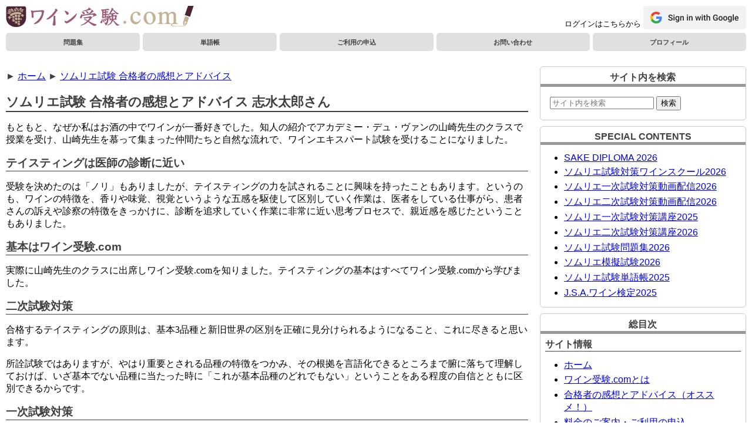

--- FILE ---
content_type: text/html; charset=utf-8
request_url: https://www.wine-jyuken.com/reports/shimizu-tarou
body_size: 4464
content:
<!DOCTYPE html>
<html lang="ja">

    <head>

<!-- Google tag (gtag.js) -->
<script async src="https://www.googletagmanager.com/gtag/js?id=UA-23505208-1"></script>
<script>
 window.dataLayer = window.dataLayer || [];
 function gtag(){dataLayer.push(arguments);}
 gtag('js', new Date());

 gtag('config', 'UA-23505208-1');
</script>

        <meta charset="UTF-8">
        <meta name="viewport"
              content="width=device-width,initial-scale=1.0">

        <meta property="og:site_name"
              content="ワイン受験.com">
        <meta property="og:type"
              content="website">
        <meta property="og:image"
              content="https://www.wine-jyuken.com/media/wine-jyuken-image.jpg">
        <meta property="fb:admins"
              content="100001261602472">

        <link rel="stylesheet"
              href="/media/css/screen.min.css?md5=99d344abe868e1bb7a13491b648d79bc"
              media="screen">
        <link rel="stylesheet"
              href="/media/css/print.min.css?md5=c02bb825a29b9025f36d804011cfd035"
              media="print">

        <link rel="shortcut icon" href="favicon.ico">
        <link rel="icon"
              href="/media/images/logo-72-72.png" type="image/png">
        <link rel="apple-touch-icon"
              href="/media/images/logo-72-72.png" type="image/png">
        <meta name="apple-mobile-web-app-title"
              content="ワイン受験">

        <meta name="google-site-verification" content="VmRP8yid7jSgJJkfdU7GCUnAIJUoRHVrjZDZN_Q-wqc">

        

        <title>ソムリエ試験 合格者の感想とアドバイス 志水太郎さん | ワイン受験.com</title>
    </head>

    <body>
        
        <header id="top">
            
            <a href="/"><picture>
                <source srcset="/media/images/logo-640-72.webp" type="image/webp">
                <img id="logo-image" src="/media/images/logo-640-72.png"
                     alt="ワイン受験.comロゴマーク">
            </picture></a>

            
            
                <span class="noprint" id="sign-in-text">
                    ログインはこちらから
                    <a href="/auth/login">
                        <img id="sign-in-image"
                             src="/media/images/sign-in-with-google.png"
                             alt="Googleでログイン">
                    </a>
                </span>



<nav class="pc noprint">
    <ul class="panel-menu">
            <li><a class="button"
                   href="/exercises/">問題集</a></li>
            <li><a class="button"
                   href="/tangocho/">単語帳</a></li>
            <li><a class="button"
                   href="/inscription/">ご利用の申込</a></li>
            <li><a class="button"
                   href="/main/information">お問い合わせ</a></li>
            <li><a class="button"
                   href="/main/profile">プロフィール</a></li>
    </ul>
</nav>

<nav class="mobile noprint">
    <ul class="panel-menu">
            <li><a class="button"
                   href="#contents-list">総目次</a></li>
            <li><a class="button"
                   href="/inscription/">利用申込</a></li>
    </ul>
</nav>

        </header>

        
        <div id="left">
            
            <main>
                
                    
    <nav id="breadcrumbs">
        <script type="application/ld+json">
         {
             "@context": "https://schema.org",
             "@type": "BreadcrumbList",
             "itemListElement":
             [
                 {
                     "@type": "ListItem",
                     "position": 1,
                     "item":
                     {
                         "@id": "/",
                         "name": "ホーム"
                     }
                 }
                 
                 ,{
                        "@type": "ListItem",
                        "position": 2,
                        "item":
                        {
                            "@id": "/reports/",
                            "name": "ソムリエ試験 合格者の感想とアドバイス "
                        }
                 }
                 
             ]
         }
        </script>
        <ol>
            <li>&#9658; <a href="/">ホーム</a></li>
            
                <li> &#9658; <a href="/reports/">ソムリエ試験 合格者の感想とアドバイス </a></li>
            
        </ol>
    </nav>

                <article>
                    
                    <h1 id="title">ソムリエ試験 合格者の感想とアドバイス 志水太郎さん</h1>
                    
                    
    <p>もともと、なぜか私はお酒の中でワインが一番好きでした。知人の紹介でアカデミー・デュ・ヴァンの山崎先生のクラスで授業を受け、山崎先生を慕って集まった仲間たちと自然な流れで、ワインエキスパート試験を受けることになりました。</p>

    <h2>テイスティングは医師の診断に近い</h2>

    <p>受験を決めたのは「ノリ」もありましたが、テイスティングの力を試されることに興味を持ったこともあります。というのも、ワインの特徴を、香りや味覚、視覚というような五感を駆使して区別していく作業は、医者をしている仕事がら、患者さんの訴えや診察の特徴をきっかけに、診断を追求していく作業に非常に近い思考プロセスで、親近感を感じたということもありました。</p>

    <h2>基本はワイン受験.com</h2>

    <p>実際に山崎先生のクラスに出席しワイン受験.comを知りました。テイスティングの基本はすべてワイン受験.comから学びました。</p>

    <h2>二次試験対策</h2>

    <p>合格するテイスティングの原則は、基本3品種と新旧世界の区別を正確に見分けられるようになること、これに尽きると思います。</p>

    <p>所詮試験ではありますが、やはり重要とされる品種の特徴をつかみ、その根拠を言語化できるところまで腑に落ちて理解しておけば、いざ基本でない品種に当たった時に「これが基本品種のどれでもない」ということをある程度の自信とともに区別できるからです。</p>

    <h2>一次試験対策</h2>

    <p>一次試験についても、今年からワイン受験.comは更に充実をとげ、また併設の10万問ともうわさされる問題集も合わせて用いれば、これ以上ない最強の呼称試験対策サイトと言えるかもしれません。</p>

    <p>こちらを、ソムエリ協会の教本、アカデミー・デュ・ヴァンの教本とあわせ、過去問に絞って勉強を繰り返し、同時に各ワインスクール実施の直前対策試験を通して実際の模擬を行い、一次をなんとか合格しました。二次は上記の通りです。</p>

    <h2>直前対策</h2>

    <p>直前はワイン受験.comに書いてあった通り、基本品種を買い占め小ビンに分注し、少しずつ千本ノックのように味覚に各ワインの特性を覚えさせていきました。お蔭で、こちらも何とか合格できました。</p>

    <p>ワイン受験.com無くして私の合格はなかったと思います。ありがとうございました！</p>

    
    <nav class="totop">
        <ul class="panel-menu">
                <li><a class="button"
                       href="/reports/#shimizu-tarou">&#9650;&#9650; 目次</a></li>
        </ul>
    </nav>


                </article>
            </main>

            
            
            
        </div>

        
        <div id="right">
<nav class="totop mobile">
    <a class="button" href="#top">&#9650; このページの先頭へ</a>
</nav>


            
            

<aside class="box" id="search">
    <h2>サイト内を検索</h2>

    <form action="https://www.google.com/search" method="get">
        <input type="hidden" name="q" value="site:www.wine-jyuken.com">
        <p style="padding-left: 1em;">
            <input type="text" name="q" placeholder="サイト内を検索">
            <button type="submit">検索</button>
        </p>
    </form>
</aside>
<nav class="totop mobile">
    <a class="button" href="#top">&#9650; このページの先頭へ</a>
</nav>

            

            


<nav class="box" id="contents-list">
    <h2>SPECIAL CONTENTS</h2>
    <ul class="menu">
        <li><a href="/sake_diploma/">SAKE DIPLOMA 2026</a></li>
        <li><a href="/school/">ソムリエ試験対策ワインスクール2026</a></li>
        <li><a href="/video/">ソムリエ一次試験対策動画配信2026</a></li>
        <li><a href="/video_second_exam/">ソムリエ二次試験対策動画配信2026</a></li>
        <li><a href="/first_exam/">ソムリエ一次試験対策講座2025</a></li>
        <li><a href="/second_exam/">ソムリエ二次試験対策講座2026</a></li>
        <li><a href="/exercises/">ソムリエ試験問題集2026</a></li>
        <li><a href="/exams/">ソムリエ模擬試験2026</a></li>
        <li><a href="/tangocho/">ソムリエ試験単語帳2025</a></li>
        <li><a href="/etc/winekentei">J.S.A.ワイン検定2025</a></li>
    </ul>
</nav>
<nav class="totop mobile">
    <a class="button" href="#top">&#9650; このページの先頭へ</a>
</nav>



<nav class="box">
    <h2>総目次</h2>

    <h3>サイト情報</h3>
    <ul class="menu">
            <li><a href="/">ホーム</a></li>
            <li><a href="/main/">ワイン受験.comとは</a></li>
            <li><a href="/reports/">合格者の感想とアドバイス（オススメ！）</a></li>
            <li><a href="/inscription/">料金のご案内・ご利用の申込</a></li>
            <li><a href="/main/unsubscription">退会について</a></li>
            <li><a href="/main/information">お問い合わせ</a></li>
            <li><a href="/main/profile">作者プロフィール</a></li>
    </ul>

    <h3>知る</h3>
    <ul class="menu">
            <li><a href="/sommelier/">ソムリエ資格、ソムリエ試験とは</a></li>
            <li><a href="/expert/">ワインエキスパート資格とは</a></li>
            <li><a href="/sommelier/index2">ソムリエ試験の申し込み</a></li>
            <li><a href="/sommelier/passing">合格率</a></li>
            <li><a href="/sommelier/passing-grade">合格ライン</a></li>
            <li><a href="/sommelier/index3">出題の傾向と対策</a></li>
            <li><a href="/main/index2">勉強法・直前対策</a></li>
    </ul>

    <h3>学ぶ</h3>
    <ul class="menu">
            <li><a href="/main/books">おすすめの本と参考書</a></li>
            <li><a href="/school/">ワインスクール山崎塾・通学講座</a></li>
            <li><a href="/video/">一次試験対策動画配信</a></li>
            <li><a href="/video_second_exam/">二次試験対策動画配信</a></li>
            <li><a href="/first_exam/">一次試験対策講座</a></li>
            <li><a href="/second_exam/">二次試験対策講座</a></li>
            <li><a href="/qmail/">一日一問メルマガ（オススメ！）</a></li>
            <li><a href="/tangocho/">単語帳</a></li>
            <li><a href="/exercises/">問題集</a></li>
            <li><a href="/main/kakomon">過去問</a></li>
            <li><a href="/exams/">模擬試験</a></li>
            <li><a href="/worklog/">学習履歴</a></li>
            <li><a href="/etc/hensati">偏差値測定</a></li>
    </ul>

    <h3>その他</h3>
    <ul class="menu">
            <li><a href="/sake_diploma/">SAKE DIPLOMA</a></li>
            <li><a href="/etc/winekentei">ワイン検定</a></li>
            <li><a href="/etc/">その他</a></li>
    </ul>
</nav>

<nav class="totop mobile">
    <a class="button" href="#top">&#9650; このページの先頭へ</a>
</nav>


            <aside class="box">
    <h2>公式Facebookページ</h2>

    <ul class="menu">
        <li><a href="https://www.facebook.com/wine.jyuken/" target="_blank">ワイン受験.com公式FBページ</a></li>
    </ul>
</aside>
<nav class="totop mobile">
    <a class="button" href="#top">&#9650; このページの先頭へ</a>
</nav>

        </div>

        
        <footer>
            <ul class="menu">
                    <li><a href="/main/websiteuse">利用規程</a></li>
                    <li><a href="/main/tokuteishotorihiki">特定商取引法に基づく表示</a></li>
                    <li><a href="/main/privacy">個人情報保護方針</a></li>
                    <li><a href="/main/bibliography">登録商標と参考文献について</a></li>
            </ul>

            <address>著者: 山崎和夫（<a href="/main/profile">プロフィール</a>） ご意見、ご感想は <a href="mailto:info@wine-jyuken.com">info@wine-jyuken.com</a> までどうぞ</address>
        </footer>
    </body>
</html>

--- FILE ---
content_type: text/css
request_url: https://www.wine-jyuken.com/media/css/print.min.css?md5=c02bb825a29b9025f36d804011cfd035
body_size: 544
content:
@charset "UTF-8";body{font-family:serif;font-size:10.5pt;margin-left:1.5cm;margin-right:1.5cm}hr{clear:both}dt,h1,h2,h3,h4{border-color:#00008b;clear:both;font-family:sans-serif;font-weight:700}h1{border-left-width:15px;border-style:none none solid solid;font-size:16pt}h1,h2{margin-bottom:.5em;margin-top:.5em;padding-left:5px}h2{border-left-width:5px;border-style:none none solid solid;font-size:12pt}h3{border-bottom-width:1px;border-style:none none solid}h3,h4{font-size:10.5pt;margin-bottom:.5em;margin-top:.5em}dl,p{margin-bottom:1em;margin-top:1em}ol,ul{clear:both;margin-bottom:.2em;margin-top:.2em}li{margin-bottom:.1em;margin-top:.1em}dt{margin-top:.2em}dd{margin-left:1em;padding-left:1em}table{border-collapse:collapse;margin-bottom:.5em;margin-top:.5em;width:100%}th{font-family:sans-serif;text-align:left}td,th{border:1px solid #00008b;padding:6px 8px 4px;vertical-align:top}td.top-bold{border-top:2px solid #00008b}td p{margin:0}img{vertical-align:bottom}a img{border:none}b{color:#404040;font-family:sans-serif;font-weight:700}.clearfix:after{clear:both;content:"";display:block}.inline_image{float:left;margin-bottom:10px;margin-right:10px}.quoted{border:1px solid #00008b;border-radius:5px;margin-bottom:.5em;margin-top:.5em;padding:.1em .5em}.bold{font-weight:700}.bold,.caption{font-family:sans-serif}.caption{font-size:80%}header{margin:0 0 5mm}#logo-image{height:auto;width:80mm}footer{display:none}#left{float:none;width:100%}#ad_bottom,#breadcrumbs,#right,.ad_top,.noprint,.totop{display:none}.amazon_link{margin-right:10px}.amazon_link,.wine_label{clear:both;float:left;margin-bottom:10px}.wine_label{margin-right:20px;margin-top:10px;width:250px}.wine_data{float:left;margin-bottom:10px;margin-top:10px}.index_no{font-size:80%;text-align:right}.index_no_a{font-size:60%}.answers1{width:40%}.answers2_3{width:20%}.answers4_5{width:10%}ol.chapter{counter-reset:index;list-style:none}ol.chapter>li:before{content:"第" counter(index) "章 ";counter-increment:index}.map{width:320px}